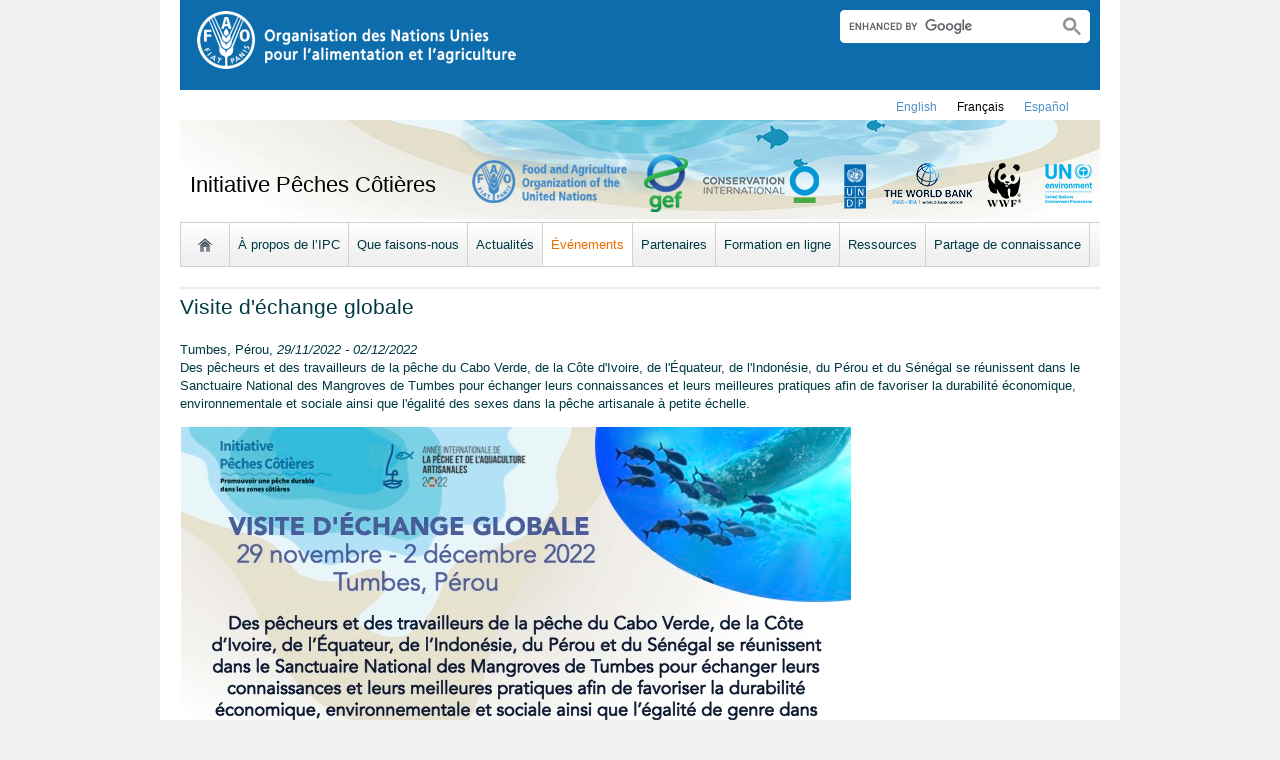

--- FILE ---
content_type: text/css
request_url: https://www.fao.org/fileadmin/templates/coastal-fisheries-initiative/cfi.css?1619683898
body_size: -23
content:
div#first-level-banner {
  background:url(images/new-CFI_web_top_banner_920_x_100.jpg) left top no-repeat;
  height:50px;
  padding-top:50px;
  font-size:1.7em;
  }

div.article-video {
  margin-bottom:12px;
  }

.article-image img {
  width:100%;
  height:auto;
}

.article-image[rel~="Photo"],
.article-image[rel~="Video"] {
  display:none;
}

div#content div.news-list h4 {
  margin-bottom:15px;
  }

.list-subtitle p {
  margin-bottom:0;
  }


--- FILE ---
content_type: text/css
request_url: https://www.fao.org/fileadmin/templates/cfi/cfi_style.css?1457620868
body_size: 22
content:
.map-popup {width:300px !important;}
.map-popup .list-zone {height: 21px; line-height: 20px;}
.map-popup .list-zone .value{font-size:1.2em; font-weight: bold;}
.map-popup .label {float: left; margin-right: 5px;}
.map-popup clear {clear: both;}

#c420225 .tx-dynalist-pi1-recordlist {margin-bottom: 0px; padding: 5px 10px;}
#c420225 .tx-dynalist-pi1-recordlist h4 {margin: 0px;}
#c420225 .tx-dynalist-pi1-recordlist-0 {background:#f0f0f0;}

.lng-buttons #published  {color: #58b04b; font-weight: bold; text-transform: uppercase;}
.lng-buttons #draft  {color: rgb(215, 91, 0); font-weight: bold; text-transform: uppercase;}